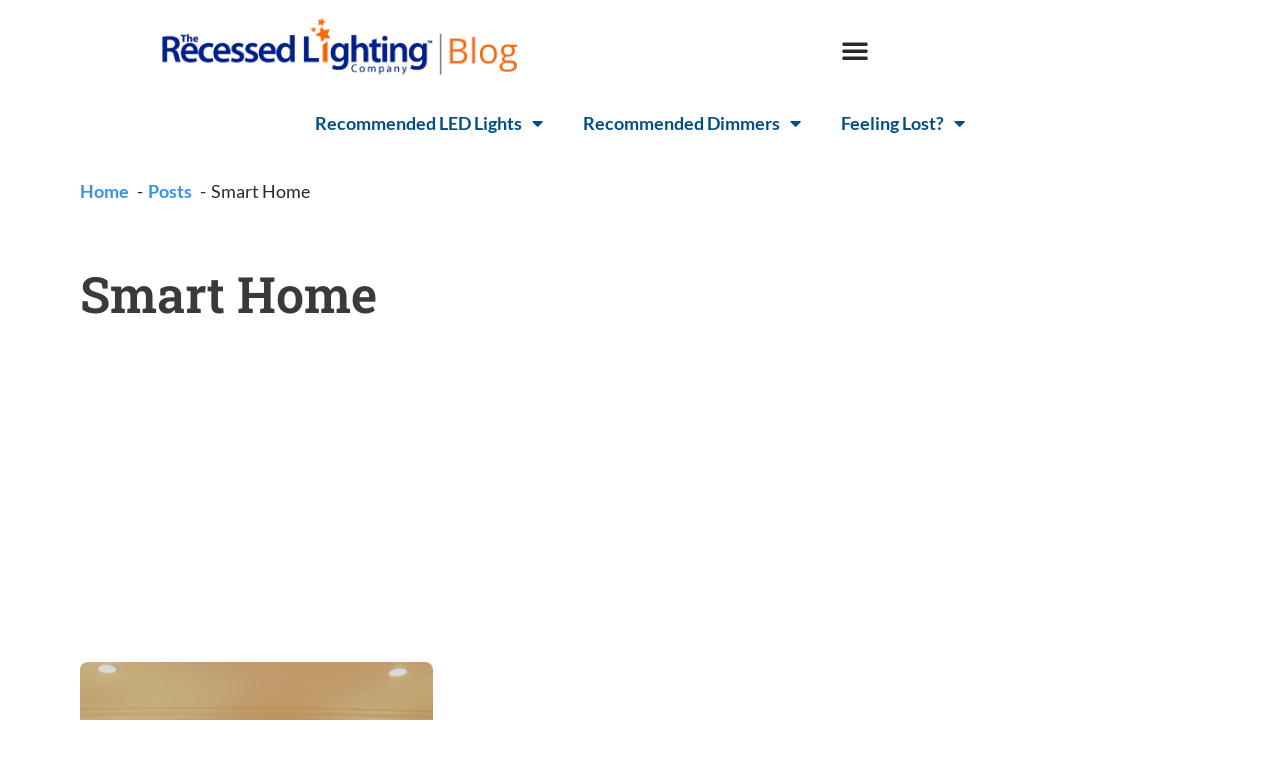

--- FILE ---
content_type: text/css; charset=UTF-8
request_url: https://blog.recessedlighting.com/wp-content/cache/autoptimize/css/autoptimize_single_0512d7a2189944a274ad5c5ffceac8f5.css
body_size: 295
content:
.elementor-kit-3195{--e-global-color-primary:#3c91e6;--e-global-color-secondary:#f57a00;--e-global-color-text:#292929;--e-global-color-accent:#e6e0c7;--e-global-color-709098ff:#005086;--e-global-color-7239fd07:#fff;--e-global-color-e07894e:#001c38;--e-global-typography-primary-font-family:"Lato";--e-global-typography-primary-font-size:18px;--e-global-typography-primary-font-weight:400;--e-global-typography-primary-line-height:1.8em;--e-global-typography-primary-letter-spacing:0px;--e-global-typography-secondary-font-family:"Lato";--e-global-typography-secondary-font-size:18px;--e-global-typography-secondary-font-weight:400;--e-global-typography-secondary-line-height:1.8em;--e-global-typography-text-font-family:"Lato";--e-global-typography-text-font-size:18px;--e-global-typography-text-font-weight:400;--e-global-typography-text-line-height:1.8em;--e-global-typography-accent-font-family:"Lato";--e-global-typography-accent-font-size:18px;--e-global-typography-accent-font-weight:600;--e-global-typography-accent-line-height:1.8em;color:var(--e-global-color-text);font-family:var(--e-global-typography-primary-font-family),Sans-serif;font-size:var(--e-global-typography-primary-font-size);font-weight:var(--e-global-typography-primary-font-weight);line-height:var(--e-global-typography-primary-line-height);letter-spacing:var(--e-global-typography-primary-letter-spacing)}.elementor-kit-3195 e-page-transition{background-color:#ffbc7d}.elementor-kit-3195 p{margin-block-end:35px}.elementor-kit-3195 a{color:var(--e-global-color-primary);font-family:"Lato",Sans-serif;font-size:18px;font-weight:600}.elementor-kit-3195 a:hover{color:var(--e-global-color-secondary);font-family:"Lato",Sans-serif;font-size:18px;font-weight:600}.elementor-kit-3195 h1{color:var(--e-global-color-text);font-family:"Roboto Slab",Sans-serif;font-size:50px;font-weight:600;line-height:1.1em}.elementor-kit-3195 h2{color:var(--e-global-color-text);font-family:"Roboto Slab",Sans-serif;font-size:40px}.elementor-kit-3195 h3{color:var(--e-global-color-text);font-family:"Roboto Slab",Sans-serif;font-size:30px}.elementor-kit-3195 h4{color:var(--e-global-color-text);font-family:"Roboto Slab",Sans-serif;font-size:26px}.elementor-kit-3195 h5{color:var(--e-global-color-text);font-family:"Roboto Slab",Sans-serif}.elementor-kit-3195 h6{color:var(--e-global-color-text);font-family:"Roboto Slab",Sans-serif}.elementor-kit-3195 img{border-radius:8px}.elementor-section.elementor-section-boxed>.elementor-container{max-width:1140px}.e-con{--container-max-width:1140px}.elementor-widget:not(:last-child){margin-block-end:20px}.elementor-element{--widgets-spacing:20px 20px;--widgets-spacing-row:20px;--widgets-spacing-column:20px}{}h1.entry-title{display:var(--page-title-display)}@media(max-width:1024px){.elementor-kit-3195{font-size:var(--e-global-typography-primary-font-size);line-height:var(--e-global-typography-primary-line-height);letter-spacing:var(--e-global-typography-primary-letter-spacing)}.elementor-kit-3195 h1{font-size:35px}.elementor-section.elementor-section-boxed>.elementor-container{max-width:1024px}.e-con{--container-max-width:1024px}}@media(max-width:767px){.elementor-kit-3195{font-size:var(--e-global-typography-primary-font-size);line-height:var(--e-global-typography-primary-line-height);letter-spacing:var(--e-global-typography-primary-letter-spacing)}.elementor-kit-3195 h1{font-size:30px;line-height:1.1em}.elementor-section.elementor-section-boxed>.elementor-container{max-width:767px}.e-con{--container-max-width:767px}}body .gform_wrapper .gform_body .gform_fields .gfield select{min-height:50px}body .gform_wrapper .gform_body .gform_fields .gfield input[type=text]{max-height:50px}body .gform_wrapper.gravity-theme .gform_page_footer input[type=submit]{display:none}

--- FILE ---
content_type: text/css; charset=UTF-8
request_url: https://blog.recessedlighting.com/wp-content/cache/autoptimize/css/autoptimize_single_50fe35dedcd451411c01c7383be51deb.css
body_size: 675
content:
.elementor-3279 .elementor-element.elementor-element-4b8eb5f>.elementor-container{max-width:1200px}.elementor-3279 .elementor-element.elementor-element-09a572c>.elementor-widget-wrap>.elementor-widget:not(.elementor-widget__width-auto):not(.elementor-widget__width-initial):not(:last-child):not(.elementor-absolute){margin-bottom:0}.elementor-3279 .elementor-element.elementor-element-61dbd1b{text-align:center}.elementor-3279 .elementor-element.elementor-element-61dbd1b img{width:92%;border-radius:0;box-shadow:0px 0px 0px 0px rgba(0,0,0,.5)}.elementor-bc-flex-widget .elementor-3279 .elementor-element.elementor-element-b5ddc9e.elementor-column .elementor-widget-wrap{align-items:center}.elementor-3279 .elementor-element.elementor-element-b5ddc9e.elementor-column.elementor-element[data-element_type="column"]>.elementor-widget-wrap.elementor-element-populated{align-content:center;align-items:center}.elementor-3279 .elementor-element.elementor-element-9a60a53>.elementor-widget-container{margin:0 170px 0 0}.elementor-3279 .elementor-element.elementor-element-9a60a53 .elementor-menu-toggle{margin-left:auto;background-color:var(--e-global-color-7239fd07)}.elementor-3279 .elementor-element.elementor-element-9a60a53 .elementor-nav-menu--dropdown a,.elementor-3279 .elementor-element.elementor-element-9a60a53 .elementor-menu-toggle{color:var(--e-global-color-text);fill:var(--e-global-color-text)}.elementor-3279 .elementor-element.elementor-element-9a60a53 .elementor-nav-menu--dropdown{background-color:var(--e-global-color-accent);border-radius:8px}.elementor-3279 .elementor-element.elementor-element-9a60a53 .elementor-nav-menu--dropdown a:hover,.elementor-3279 .elementor-element.elementor-element-9a60a53 .elementor-nav-menu--dropdown a:focus,.elementor-3279 .elementor-element.elementor-element-9a60a53 .elementor-nav-menu--dropdown a.elementor-item-active,.elementor-3279 .elementor-element.elementor-element-9a60a53 .elementor-nav-menu--dropdown a.highlighted,.elementor-3279 .elementor-element.elementor-element-9a60a53 .elementor-menu-toggle:hover,.elementor-3279 .elementor-element.elementor-element-9a60a53 .elementor-menu-toggle:focus{color:var(--e-global-color-secondary)}.elementor-3279 .elementor-element.elementor-element-9a60a53 .elementor-nav-menu--dropdown a:hover,.elementor-3279 .elementor-element.elementor-element-9a60a53 .elementor-nav-menu--dropdown a:focus,.elementor-3279 .elementor-element.elementor-element-9a60a53 .elementor-nav-menu--dropdown a.elementor-item-active,.elementor-3279 .elementor-element.elementor-element-9a60a53 .elementor-nav-menu--dropdown a.highlighted{background-color:#02010100}.elementor-3279 .elementor-element.elementor-element-9a60a53 .elementor-nav-menu--dropdown a.elementor-item-active{color:var(--e-global-color-secondary);background-color:#02010100}.elementor-3279 .elementor-element.elementor-element-9a60a53 .elementor-nav-menu--dropdown li:first-child a{border-top-left-radius:8px;border-top-right-radius:8px}.elementor-3279 .elementor-element.elementor-element-9a60a53 .elementor-nav-menu--dropdown li:last-child a{border-bottom-right-radius:8px;border-bottom-left-radius:8px}.elementor-3279 .elementor-element.elementor-element-9a60a53 .elementor-nav-menu--main>.elementor-nav-menu>li>.elementor-nav-menu--dropdown,.elementor-3279 .elementor-element.elementor-element-9a60a53 .elementor-nav-menu__container.elementor-nav-menu--dropdown{margin-top:17px !important}.elementor-3279 .elementor-element.elementor-element-9a60a53 div.elementor-menu-toggle{color:var(--e-global-color-text)}.elementor-3279 .elementor-element.elementor-element-9a60a53 div.elementor-menu-toggle svg{fill:var(--e-global-color-text)}.elementor-3279 .elementor-element.elementor-element-9a60a53 div.elementor-menu-toggle:hover,.elementor-3279 .elementor-element.elementor-element-9a60a53 div.elementor-menu-toggle:focus{color:var(--e-global-color-secondary)}.elementor-3279 .elementor-element.elementor-element-9a60a53 div.elementor-menu-toggle:hover svg,.elementor-3279 .elementor-element.elementor-element-9a60a53 div.elementor-menu-toggle:focus svg{fill:var(--e-global-color-secondary)}.elementor-3279 .elementor-element.elementor-element-9a60a53 .elementor-menu-toggle:hover,.elementor-3279 .elementor-element.elementor-element-9a60a53 .elementor-menu-toggle:focus{background-color:var(--e-global-color-7239fd07)}.elementor-3279 .elementor-element.elementor-element-9a60a53{--nav-menu-icon-size:28px}.elementor-3279 .elementor-element.elementor-element-0a3f95c>.elementor-element-populated{margin:0 0 20px;--e-column-margin-right:0px;--e-column-margin-left:0px}.elementor-3279 .elementor-element.elementor-element-76eb891 .elementor-nav-menu--main .elementor-item{color:var(--e-global-color-709098ff);fill:var(--e-global-color-709098ff);padding-top:2px;padding-bottom:2px}.elementor-3279 .elementor-element.elementor-element-76eb891 .elementor-nav-menu--main .elementor-item:hover,.elementor-3279 .elementor-element.elementor-element-76eb891 .elementor-nav-menu--main .elementor-item.elementor-item-active,.elementor-3279 .elementor-element.elementor-element-76eb891 .elementor-nav-menu--main .elementor-item.highlighted,.elementor-3279 .elementor-element.elementor-element-76eb891 .elementor-nav-menu--main .elementor-item:focus{color:var(--e-global-color-7239fd07)}.elementor-3279 .elementor-element.elementor-element-76eb891 .elementor-nav-menu--main:not(.e--pointer-framed) .elementor-item:before,.elementor-3279 .elementor-element.elementor-element-76eb891 .elementor-nav-menu--main:not(.e--pointer-framed) .elementor-item:after{background-color:var(--e-global-color-709098ff)}.elementor-3279 .elementor-element.elementor-element-76eb891 .e--pointer-framed .elementor-item:before,.elementor-3279 .elementor-element.elementor-element-76eb891 .e--pointer-framed .elementor-item:after{border-color:var(--e-global-color-709098ff)}.elementor-3279 .elementor-element.elementor-element-76eb891 .elementor-nav-menu--dropdown a,.elementor-3279 .elementor-element.elementor-element-76eb891 .elementor-menu-toggle{color:var(--e-global-color-709098ff);fill:var(--e-global-color-709098ff)}.elementor-3279 .elementor-element.elementor-element-76eb891 .elementor-nav-menu--dropdown a:hover,.elementor-3279 .elementor-element.elementor-element-76eb891 .elementor-nav-menu--dropdown a:focus,.elementor-3279 .elementor-element.elementor-element-76eb891 .elementor-nav-menu--dropdown a.elementor-item-active,.elementor-3279 .elementor-element.elementor-element-76eb891 .elementor-nav-menu--dropdown a.highlighted,.elementor-3279 .elementor-element.elementor-element-76eb891 .elementor-menu-toggle:hover,.elementor-3279 .elementor-element.elementor-element-76eb891 .elementor-menu-toggle:focus{color:var(--e-global-color-7239fd07)}.elementor-3279 .elementor-element.elementor-element-76eb891 .elementor-nav-menu--dropdown a:hover,.elementor-3279 .elementor-element.elementor-element-76eb891 .elementor-nav-menu--dropdown a:focus,.elementor-3279 .elementor-element.elementor-element-76eb891 .elementor-nav-menu--dropdown a.elementor-item-active,.elementor-3279 .elementor-element.elementor-element-76eb891 .elementor-nav-menu--dropdown a.highlighted{background-color:var(--e-global-color-709098ff)}.elementor-theme-builder-content-area{height:400px}.elementor-location-header:before,.elementor-location-footer:before{content:"";display:table;clear:both}@media(max-width:1024px){.elementor-3279 .elementor-element.elementor-element-9a60a53 .elementor-nav-menu--main>.elementor-nav-menu>li>.elementor-nav-menu--dropdown,.elementor-3279 .elementor-element.elementor-element-9a60a53 .elementor-nav-menu__container.elementor-nav-menu--dropdown{margin-top:12px !important}.elementor-3279 .elementor-element.elementor-element-9a60a53{--nav-menu-icon-size:26px}}@media(max-width:767px){.elementor-3279 .elementor-element.elementor-element-09a572c{width:75%}.elementor-3279 .elementor-element.elementor-element-61dbd1b img{width:100%}.elementor-3279 .elementor-element.elementor-element-b5ddc9e{width:25%}.elementor-3279 .elementor-element.elementor-element-9a60a53 .elementor-nav-menu--main>.elementor-nav-menu>li>.elementor-nav-menu--dropdown,.elementor-3279 .elementor-element.elementor-element-9a60a53 .elementor-nav-menu__container.elementor-nav-menu--dropdown{margin-top:5px !important}.elementor-3279 .elementor-element.elementor-element-9a60a53{--nav-menu-icon-size:25px}.elementor-3279 .elementor-element.elementor-element-76eb891>.elementor-widget-container{margin:0}.elementor-3279 .elementor-element.elementor-element-76eb891 .elementor-nav-menu--main .elementor-item{padding-top:2px;padding-bottom:2px}}

--- FILE ---
content_type: text/css; charset=UTF-8
request_url: https://blog.recessedlighting.com/wp-content/cache/autoptimize/css/autoptimize_single_6495af6e84d37f9695a1af5d328116be.css
body_size: 850
content:
.elementor-3280 .elementor-element.elementor-element-6406da70:not(.elementor-motion-effects-element-type-background),.elementor-3280 .elementor-element.elementor-element-6406da70>.elementor-motion-effects-container>.elementor-motion-effects-layer{background-color:var(--e-global-color-709098ff)}.elementor-3280 .elementor-element.elementor-element-6406da70{transition:background .3s,border .3s,border-radius .3s,box-shadow .3s;padding:70px 0}.elementor-3280 .elementor-element.elementor-element-6406da70>.elementor-background-overlay{transition:background .3s,border-radius .3s,opacity .3s}.elementor-3280 .elementor-element.elementor-element-55e8f9e9>.elementor-element-populated{margin:0 80px 0 0;--e-column-margin-right:80px;--e-column-margin-left:0px}.elementor-3280 .elementor-element.elementor-element-61d1d99{text-align:left}.elementor-3280 .elementor-element.elementor-element-61d1d99 img{border-radius:0;box-shadow:0px 0px 0px 0px rgba(0,0,0,.5)}.elementor-3280 .elementor-element.elementor-element-6befdc4d{text-align:left;font-family:"Lato",Sans-serif;font-size:14px;font-weight:300;line-height:1.8em;letter-spacing:0px;color:var(--e-global-color-accent)}.elementor-bc-flex-widget .elementor-3280 .elementor-element.elementor-element-68622908.elementor-column .elementor-widget-wrap{align-items:center}.elementor-3280 .elementor-element.elementor-element-68622908.elementor-column.elementor-element[data-element_type="column"]>.elementor-widget-wrap.elementor-element-populated{align-content:center;align-items:center}.elementor-3280 .elementor-element.elementor-element-68622908.elementor-column>.elementor-widget-wrap{justify-content:center}.elementor-3280 .elementor-element.elementor-element-68622908>.elementor-widget-wrap>.elementor-widget:not(.elementor-widget__width-auto):not(.elementor-widget__width-initial):not(:last-child):not(.elementor-absolute){margin-bottom:15px}.elementor-3280 .elementor-element.elementor-element-916ac5b{text-align:center}.elementor-3280 .elementor-element.elementor-element-916ac5b .elementor-heading-title{color:var(--e-global-color-accent)}.elementor-3280 .elementor-element.elementor-element-12c8840e{--grid-template-columns:repeat(0,auto);--icon-size:25px;--grid-column-gap:29px}.elementor-3280 .elementor-element.elementor-element-12c8840e .elementor-widget-container{text-align:center}.elementor-3280 .elementor-element.elementor-element-12c8840e>.elementor-widget-container{padding:20px 0 0}.elementor-3280 .elementor-element.elementor-element-12c8840e .elementor-social-icon{background-color:var(--e-global-color-accent);--icon-padding:.6em}.elementor-3280 .elementor-element.elementor-element-12c8840e .elementor-social-icon i{color:var(--e-global-color-e07894e)}.elementor-3280 .elementor-element.elementor-element-12c8840e .elementor-social-icon svg{fill:var(--e-global-color-e07894e)}.elementor-3280 .elementor-element.elementor-element-12c8840e .elementor-social-icon:hover{background-color:var(--e-global-color-accent)}.elementor-3280 .elementor-element.elementor-element-12c8840e .elementor-social-icon:hover i{color:var(--e-global-color-e07894e)}.elementor-3280 .elementor-element.elementor-element-12c8840e .elementor-social-icon:hover svg{fill:var(--e-global-color-e07894e)}.elementor-3280 .elementor-element.elementor-element-48a2c952>.elementor-container>.elementor-column>.elementor-widget-wrap{align-content:center;align-items:center}.elementor-3280 .elementor-element.elementor-element-48a2c952:not(.elementor-motion-effects-element-type-background),.elementor-3280 .elementor-element.elementor-element-48a2c952>.elementor-motion-effects-container>.elementor-motion-effects-layer{background-color:var(--e-global-color-709098ff)}.elementor-3280 .elementor-element.elementor-element-48a2c952>.elementor-container{min-height:50px}.elementor-3280 .elementor-element.elementor-element-48a2c952{border-style:solid;border-width:1px 0 0;border-color:rgba(255,255,255,.19);transition:background .3s,border .3s,border-radius .3s,box-shadow .3s}.elementor-3280 .elementor-element.elementor-element-48a2c952>.elementor-background-overlay{transition:background .3s,border-radius .3s,opacity .3s}.elementor-3280 .elementor-element.elementor-element-4a7b5c90{text-align:left}.elementor-3280 .elementor-element.elementor-element-4a7b5c90 .elementor-heading-title{font-family:"Lato",Sans-serif;font-size:13px;font-weight:400;line-height:1.8em;letter-spacing:0px;text-shadow:0px 0px 0px rgba(0,0,0,.3);color:var(--e-global-color-accent)}.elementor-3280 .elementor-element.elementor-element-90581a1 .elementor-nav-menu .elementor-item{font-size:15px}.elementor-3280 .elementor-element.elementor-element-90581a1 .elementor-nav-menu--main .elementor-item{color:var(--e-global-color-accent);fill:var(--e-global-color-accent)}.elementor-3280 .elementor-element.elementor-element-90581a1 .elementor-nav-menu--main .elementor-item:hover,.elementor-3280 .elementor-element.elementor-element-90581a1 .elementor-nav-menu--main .elementor-item.elementor-item-active,.elementor-3280 .elementor-element.elementor-element-90581a1 .elementor-nav-menu--main .elementor-item.highlighted,.elementor-3280 .elementor-element.elementor-element-90581a1 .elementor-nav-menu--main .elementor-item:focus{color:var(--e-global-color-primary);fill:var(--e-global-color-primary)}.elementor-theme-builder-content-area{height:400px}.elementor-location-header:before,.elementor-location-footer:before{content:"";display:table;clear:both}@media(min-width:768px){.elementor-3280 .elementor-element.elementor-element-7dc2daa1{width:35%}.elementor-3280 .elementor-element.elementor-element-1c7b6f75{width:65%}}@media(max-width:1024px){.elementor-3280 .elementor-element.elementor-element-6406da70{padding:50px 20px}.elementor-3280 .elementor-element.elementor-element-55e8f9e9>.elementor-element-populated{margin:0 15% 0 0;--e-column-margin-right:15%;--e-column-margin-left:0%}.elementor-3280 .elementor-element.elementor-element-68622908>.elementor-element-populated{margin:0;--e-column-margin-right:0px;--e-column-margin-left:0px}.elementor-3280 .elementor-element.elementor-element-916ac5b{text-align:center}.elementor-3280 .elementor-element.elementor-element-12c8840e{--icon-size:20px}.elementor-3280 .elementor-element.elementor-element-48a2c952{padding:10px 20px}.elementor-3280 .elementor-element.elementor-element-4a7b5c90 .elementor-heading-title{font-size:12px}.elementor-3280 .elementor-element.elementor-element-90581a1 .elementor-nav-menu .elementor-item{font-size:12px}.elementor-3280 .elementor-element.elementor-element-90581a1 .elementor-nav-menu--main .elementor-item{padding-left:11px;padding-right:11px}}@media(max-width:767px){.elementor-3280 .elementor-element.elementor-element-6406da70{padding:35px 20px}.elementor-3280 .elementor-element.elementor-element-55e8f9e9>.elementor-element-populated{margin:0 0 50px;--e-column-margin-right:0px;--e-column-margin-left:0px;padding:0}.elementor-3280 .elementor-element.elementor-element-6befdc4d{text-align:left}.elementor-3280 .elementor-element.elementor-element-68622908{width:100%}.elementor-bc-flex-widget .elementor-3280 .elementor-element.elementor-element-68622908.elementor-column .elementor-widget-wrap{align-items:center}.elementor-3280 .elementor-element.elementor-element-68622908.elementor-column.elementor-element[data-element_type="column"]>.elementor-widget-wrap.elementor-element-populated{align-content:center;align-items:center}.elementor-3280 .elementor-element.elementor-element-68622908.elementor-column>.elementor-widget-wrap{justify-content:center}.elementor-3280 .elementor-element.elementor-element-68622908>.elementor-widget-wrap>.elementor-widget:not(.elementor-widget__width-auto):not(.elementor-widget__width-initial):not(:last-child):not(.elementor-absolute){margin-bottom:15px}.elementor-3280 .elementor-element.elementor-element-68622908>.elementor-element-populated{padding:0}.elementor-3280 .elementor-element.elementor-element-916ac5b{text-align:center}.elementor-3280 .elementor-element.elementor-element-12c8840e .elementor-widget-container{text-align:center}.elementor-3280 .elementor-element.elementor-element-48a2c952{padding:30px 20px 20px}.elementor-3280 .elementor-element.elementor-element-7dc2daa1>.elementor-element-populated{margin:0;--e-column-margin-right:0px;--e-column-margin-left:0px;padding:0}.elementor-3280 .elementor-element.elementor-element-4a7b5c90{text-align:center}.elementor-3280 .elementor-element.elementor-element-1c7b6f75{width:100%}.elementor-3280 .elementor-element.elementor-element-90581a1 .elementor-nav-menu .elementor-item{font-size:13px}.elementor-3280 .elementor-element.elementor-element-90581a1 .elementor-nav-menu--main .elementor-item{padding-left:21px;padding-right:21px}}@media(max-width:1024px) and (min-width:768px){.elementor-3280 .elementor-element.elementor-element-55e8f9e9{width:50%}.elementor-3280 .elementor-element.elementor-element-68622908{width:50%}}

--- FILE ---
content_type: text/css; charset=UTF-8
request_url: https://blog.recessedlighting.com/wp-content/cache/autoptimize/css/autoptimize_single_ccb0a881ca0e63a9c75e976c201b69d7.css
body_size: 178
content:
.elementor-3071 .elementor-element.elementor-element-b7500ac:not(.elementor-motion-effects-element-type-background),.elementor-3071 .elementor-element.elementor-element-b7500ac>.elementor-motion-effects-container>.elementor-motion-effects-layer{background-color:#fff}.elementor-3071 .elementor-element.elementor-element-b7500ac{transition:background .3s,border .3s,border-radius .3s,box-shadow .3s}.elementor-3071 .elementor-element.elementor-element-b7500ac>.elementor-background-overlay{transition:background .3s,border-radius .3s,opacity .3s}.elementor-3071 .elementor-element.elementor-element-195b1a7 .breadcrumb{text-align:left}.elementor-3071 .elementor-element.elementor-element-4db90e4>.elementor-widget-container{margin:20px 0;padding:20px 0 15px}.elementor-3071 .elementor-element.elementor-element-4db90e4{text-align:left}.elementor-3071 .elementor-element.elementor-element-4db90e4 .elementor-heading-title{color:#3a3a3a}.elementor-3071 .elementor-element.elementor-element-6e839c2{padding:15px 0 30px}.elementor-3071 .elementor-element.elementor-element-1f962a8{--grid-row-gap:30px;--grid-column-gap:30px}.elementor-3071 .elementor-element.elementor-element-1f962a8 .elementor-posts-container .elementor-post__thumbnail{padding-bottom:calc( 1 * 100% )}.elementor-3071 .elementor-element.elementor-element-1f962a8:after{content:"1"}.elementor-3071 .elementor-element.elementor-element-1f962a8 .elementor-post__thumbnail__link{width:100%}.elementor-3071 .elementor-element.elementor-element-1f962a8 .elementor-post__thumbnail{border-radius:8px}.elementor-3071 .elementor-element.elementor-element-1f962a8.elementor-posts--thumbnail-left .elementor-post__thumbnail__link{margin-right:0}.elementor-3071 .elementor-element.elementor-element-1f962a8.elementor-posts--thumbnail-right .elementor-post__thumbnail__link{margin-left:0}.elementor-3071 .elementor-element.elementor-element-1f962a8.elementor-posts--thumbnail-top .elementor-post__thumbnail__link{margin-bottom:0}.elementor-3071 .elementor-element.elementor-element-1f962a8 .elementor-post:hover .elementor-post__thumbnail img{filter:brightness(100%) contrast(100%) saturate(164%) blur(0px) hue-rotate(0deg)}.elementor-3071 .elementor-element.elementor-element-1f962a8 .elementor-pagination{text-align:center}body:not(.rtl) .elementor-3071 .elementor-element.elementor-element-1f962a8 .elementor-pagination .page-numbers:not(:first-child){margin-left:calc( 10px/2 )}body:not(.rtl) .elementor-3071 .elementor-element.elementor-element-1f962a8 .elementor-pagination .page-numbers:not(:last-child){margin-right:calc( 10px/2 )}body.rtl .elementor-3071 .elementor-element.elementor-element-1f962a8 .elementor-pagination .page-numbers:not(:first-child){margin-right:calc( 10px/2 )}body.rtl .elementor-3071 .elementor-element.elementor-element-1f962a8 .elementor-pagination .page-numbers:not(:last-child){margin-left:calc( 10px/2 )}@media(max-width:767px){.elementor-3071 .elementor-element.elementor-element-1f962a8 .elementor-posts-container .elementor-post__thumbnail{padding-bottom:calc( 1 * 100% )}.elementor-3071 .elementor-element.elementor-element-1f962a8:after{content:"1"}.elementor-3071 .elementor-element.elementor-element-1f962a8 .elementor-post__thumbnail__link{width:100%}}

--- FILE ---
content_type: text/plain; charset=utf-8
request_url: https://ads.adthrive.com/http-api/cv2
body_size: 4348
content:
{"om":["02oyx761","0g8i9uvz","0gcfw1mn","1","1011_74_18364134","1028_8728253","1028_8739738","1028_8739779","1029_fc9fwyoa","10ua7afe","110_583652883178231326","11142692","11509227","11896988","12010080","12010084","12010088","12168663","12171239","12181250","12181287","12219554","12219562","124843_10","124844_24","124848_8","12952196","12952198","1610326628","1610326728","1611092","17_24794123","1dvbs6xl","1dynz4oo","1h7yhpl7","1k298tgrre1","1kpkdyg3","1ktgrre1","1szmtd70","202430_200_EAAYACog7t9UKc5iyzOXBU.xMcbVRrAuHeIU5IyS9qdlP9IeJGUyBMfW1N0_","202430_200_EAAYACogfp82etiOdza92P7KkqCzDPazG1s0NmTQfyLljZ.q7ScyBDr2wK8_","202430_200_EAAYACogrPcXlVDpv4mCpFHbtASH4.EGy-m7zq791oD26KFcrCUyBCeqWqs_","2132:44129096","2132:45327624","2132:45327631","2132:46039394","2179:587183202622605216","2249:581439030","2307:3o9hdib5","2307:3v2n6fcp","2307:4etfwvf1","2307:66r1jy9h","2307:6mrds7pc","2307:9ckgjh5j","2307:9jse9oga","2307:9krcxphu","2307:a3ts2hcp","2307:a8beztgq","2307:a90208mb","2307:bu0fzuks","2307:cuudl2xr","2307:d3ke7h38","2307:ehc482l0","2307:f3tdw9f3","2307:fpbj0p83","2307:fphs0z2t","2307:fruor2jx","2307:g749lgab","2307:hffavbt7","2307:hfqgqvcv","2307:ikek48r0","2307:ixnblmho","2307:j1lywpow","2307:kbu6vdml","2307:ko0yivdq","2307:lasd4xof","2307:ldsdwhka","2307:n2rcz3xr","2307:nmuzeaa7","2307:o2s05iig","2307:oo8yaihc","2307:pi9dvb89","2307:revf1erj","2307:rk5pkdan","2307:s400875z","2307:u4atmpu4","2307:u5zlepic","2307:uyh45lbv","2307:ya949d2z","2307:z2zvrgyz","2307:z9ku9v6m","2307:zjn6yvkc","23t9uf9c","2409_15064_70_85808987","2409_25495_176_CR52092921","2409_25495_176_CR52153848","2409_25495_176_CR52153849","2409_25495_176_CR52178317","2409_25495_176_CR52186411","2409_25495_176_CR52240039","2409_25495_176_CR52240054","25_8b5u826e","25_pz8lwofu","25_v6jdn8gd","25_ztlksnbe","25_zwzjgvpw","2676:85392610","2676:85659424","2676:85702113","2676:86087923","2676:86087985","2676:86088000","2676:86739555","2676:86739584","2715_9888_505171","2715_9888_522709","2760:176_CR52153848","2760:176_CR52186411","2760:176_CR52186412","2_206_554462","2aqgm79d","2jjp1phz","2pu0gomp","2rhihii2","2u6eo12h","308_125203_20","31809564","32296876","32661333","3335_25247_700109379","3335_25247_700109389","3335_25247_700109391","33419374","33438474","33603859","33605403","33605516","33605623","33637455","34042698","34182009","3470:w8CHPvDNtmj9ysk435xp","3646_185414_T26335189","3646_185414_T26469746","3658_104709_s400875z","3658_136236_9jse9oga","3658_15078_cuudl2xr","3658_15078_revf1erj","3658_15106_u4atmpu4","3658_15858_T26430459","3658_16352_ehc482l0","3658_1782601_lc7sys8n","3658_179227_c0mw623r","3658_19988_z9ku9v6m","3658_203382_f3tdw9f3","3658_203382_z2zvrgyz","3658_22070_cxntlnlg","3658_87799_kbu6vdml","381513943572","38495746","3858:7641963","39303318","3LMBEkP-wis","3a7sb5xc","3o9hdib5","3v2n6fcp","3xh2cwy9","40209404","409_216364","409_216407","409_225988","409_226346","409_226352","409_226362","409_227223","42231859","43163352","439246469228","44023623","45327624","45327625","458901553568","46039513","4771_74438_1610277379","48223062","485027845327","48630119","4972638","4etfwvf1","4fk9nxse","4n9mre1i","50479792","5126511933","52796268","53v6aquw","542192","5504:203863","5510:cymho2zs","5510:on4c2e72","5510:u4atmpu4","5510:ve59bb3u","557_409_228105","558_93_ehc482l0","558_93_u4atmpu4","56341213","56824595","587183202622605216","59664236","59818357","5l03u8j0","5sfc9ja1","60231574","6026528269","60415630","60638194","609577512","61881631","61900406","61900466","61916211","61916223","61916225","61916229","61926845","61932920","61932925","61945704","61945716","62187798","6226517233","6226522309","6226527055","6226543495","6226543513","627309156","627309159","628015148","628086965","628153053","628222860","628223277","628360582","628444259","628444262","628444349","628444433","628444439","628456310","628456379","628456382","628456391","628622163","628622172","628622175","628622178","628622241","628622244","628622250","628683371","628687043","628687157","628687460","628687463","628803013","628841673","629007394","629009180","629167998","629168001","629168010","629168565","629171196","629171202","62959437","630928655","63097353","63100589","6365_61796_785326944429","6365_61796_785361576712","6365_61796_785452881089","6365_61796_785452909130","63barbg1","651637459","651637461","6547_67916_MRHLE9L7RmuBtYNd05RK","659216891404","659713728691","66_l9p04jlsh0layhwexfkk","677843516","680_99480_700109389","680_99480_700109391","690_99485_1610277379","696504971","697189925","697876985","697876998","6mrds7pc","6tj9m7jw","6wclm3on","700109383","700109389","700109391","700109399","700117707","702397981","705115233","705115442","705115523","705116521","705127202","706892500","708648757","70jx2f16","720234615065","731344844100","7354_138543_85445123","7354_138543_85445183","74243_74_18364017","74243_74_18364062","74243_74_18364087","74243_74_18364134","74wv3qdx","794109848040","794351835561","7969_149355_45327624","7969_149355_45999649","79ju1d1h","7cmeqmw8","7fc6xgyo","7sf7w6kh","7xb3th35","8152859","8152879","8160967","8193078","8193095","821i184r","85393222","85987427","86050278","86434696","86925905","86991452","87va11f5","8b5u826e","8edb3geb","8ijxr9ek","8orkh93v","8u2upl8r","9057/0da634e56b4dee1eb149a27fcef83898","9057/211d1f0fa71d1a58cabee51f2180e38f","9057/3697f0b9b3cf889bdae86ecafcf16c1d","97_8193073","97_8193078","97fzsz2a","9cjkvhqm","9efxb1yn","9i2ttdsc","9krcxphu","9uox3d6i","GUqEjJwcS0s","a2uqytjp","a3ts2hcp","a566o9hb","a7wye4jw","ad6783io","ae61036c-64a8-45af-b1e1-145a15b306a6","af9kspoi","b39rnvp2","b3f441b3-980a-4ae7-a591-921c02af1da5","b5e77p2y","b5idbd4d","b90cwbcd","bc5edztw","bd5xg6f6","bodqfosc","bpecuyjx","bs298gbu9lt","bsgbu9lt","bu0fzuks","c0mw623r","c1hsjx06","c7z0h277","cecc5747-d3c2-4fc5-bcad-85d9617afb94","ckznjym0","cr-1oplzoysu9vd","cr-2azmi2ttu9vd","cr-2azmi2ttuatj","cr-2azmi2ttubwe","cr-3qaq4fwluatj","cr-6ovjht2euatj","cr-7f9n585bu9vd","cr-7f9n585bubwe","cr-98q1xf4pubqk","cr-9hxzbqc08jrgv2","cr-aav1zg0qubwj","cr-aav22g0wubwj","cr-aaw20e2vubwj","cr-aawz2m7xubwj","cr-aawz3i2tubwj","cr-f6puwm2w27tf1","cr-f6puwm2xw7tf1","cr-f6puwm2y27tf1","cr-f6puwm2yu7tf1","cr-f6puwm2yw7tf1","cr-ghun4f53uatj","cr-ju2jb1r1u9vd","cr-pdje0qdquatj","cr-tki3g2enubwe","cr-vu0tbhteubwe","cr223-e7sx1g2qxeu","ct0wxkj7","cuudl2xr","cv0h9mrv","cxntlnlg","cymho2zs","dpjydwun","dsugp5th","duovgl0f","e0I4RqZGRHk","e2c76his","e2ti0ucc","e6s84b2s","e9qxwwf1","echvksei","eh298c482l0","ehc482l0","et4maksg","ew8gf01n","extremereach_creative_76559239","f3tdw9f3","f823c430-1560-4289-8971-f97d7fa9e719","f8e4ig0n","fc9fwyoa","fcn2zae1","fd5sv9q0","fjp0ceax","fpbj0p83","fruor2jx","g1cx0n31","g2ozgyf2","g33ctchk","g480ovzv","g4iapksj","g749lgab","ga9te2s9","gbwct10b","h8ua5z2p","heb21q1u","hffavbt7","hfqgqvcv","hi8dd2jh","hlx2b72j","hu52wf5i","i90isgt0","icajkkn0","iw3id10l","ix298nblmho","ixnblmho","j1lywpow","j4r0agpc","jr169syq","k2xfz54q","kb298u6vdml","kffk9cs8","kfzuk5ip","kk5768bd","lasd4xof","lc2987sys8n","lc7sys8n","ldsdwhka","ll77hviy","lxlnailk","muaxvglt","muvxy961","n2rcz3xr","n3egwnq7","n8w0plts","njz1puqv","nx53afwv","o2s05iig","off735cj","oj70mowv","on4c2e72","op9gtamy","oz31jrd0","p0odjzyt","pi9dvb89","piwneqqj","pkydekxi","pl298th4l1a","poc1p809","pz8lwofu","q9plh3qd","qg57485n","qg76tgo1","qt09ii59","quspexj2","r35763xz","riaslz7g","rpzde859","s400875z","s4s41bit","sdeo60cf","szmt953j","t2dlmwva","t79r9pdb","t7d69r6a","ti0s3bz3","tt298y470r7","ttjmhjja","u2x4z0j8","u3i8n6ef","u4atmpu4","u65tuzaj","ujl9wsn7","ul59u2wz","uri16yum","ux1fyib3","uyh45lbv","v705kko8","vdcb5d4i","ve59bb3u","vue7tqru","vwg10e52","wih2rdv3","wq5j4s9t","wxfnrapl","x9zgvd8e","xcz964hp","xdaezn6y","y141rtv6","y7a7djlm","ya949d2z","yi6qlg3p","z4ptnka9","z9ku9v6m","zfexqyi5","zqs7z6cq","zs3aw5p8","7979132","7979135"],"pmp":[],"adomains":["123notices.com","1md.org","about.bugmd.com","acelauncher.com","adameve.com","akusoli.com","allyspin.com","askanexpertonline.com","atomapplications.com","bassbet.com","betsson.gr","biz-zone.co","bizreach.jp","braverx.com","bubbleroom.se","bugmd.com","buydrcleanspray.com","byrna.com","capitaloneshopping.com","clarifion.com","combatironapparel.com","controlcase.com","convertwithwave.com","cotosen.com","countingmypennies.com","cratedb.com","croisieurope.be","cs.money","dallasnews.com","definition.org","derila-ergo.com","dhgate.com","dhs.gov","displate.com","easyprint.app","easyrecipefinder.co","fabpop.net","familynow.club","fla-keys.com","folkaly.com","g123.jp","gameswaka.com","getbugmd.com","getconsumerchoice.com","getcubbie.com","gowavebrowser.co","gowdr.com","gransino.com","grosvenorcasinos.com","guard.io","hero-wars.com","holts.com","instantbuzz.net","itsmanual.com","jackpotcitycasino.com","justanswer.com","justanswer.es","la-date.com","lightinthebox.com","liverrenew.com","local.com","lovehoney.com","lulutox.com","lymphsystemsupport.com","manualsdirectory.org","meccabingo.com","medimops.de","mensdrivingforce.com","millioner.com","miniretornaveis.com","mobiplus.me","myiq.com","national-lottery.co.uk","naturalhealthreports.net","nbliver360.com","nikke-global.com","nordicspirit.co.uk","nuubu.com","onlinemanualspdf.co","original-play.com","outliermodel.com","paperela.com","paradisestays.site","parasiterelief.com","peta.org","photoshelter.com","plannedparenthood.org","playvod-za.com","printeasilyapp.com","printwithwave.com","profitor.com","quicklearnx.com","quickrecipehub.com","rakuten-sec.co.jp","rangeusa.com","refinancegold.com","robocat.com","royalcaribbean.com","saba.com.mx","shift.com","simple.life","spinbara.com","systeme.io","taboola.com","tackenberg.de","temu.com","tenfactorialrocks.com","theoceanac.com","topaipick.com","totaladblock.com","usconcealedcarry.com","vagisil.com","vegashero.com","vegogarden.com","veryfast.io","viewmanuals.com","viewrecipe.net","votervoice.net","vuse.com","wavebrowser.co","wavebrowserpro.com","weareplannedparenthood.org","xiaflex.com","yourchamilia.com"]}